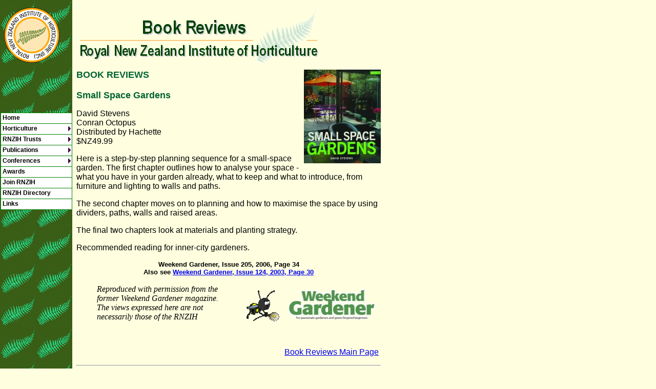

--- FILE ---
content_type: text/html
request_url: https://www.rnzih.org.nz/Book_Reviews/WG205_Small_Space_Gardens.htm
body_size: 2893
content:
<html>
<head>
<meta http-equiv="content-type" content="text/html;charset=iso-8859-1">
<title>RNZIH - Horticulture Pages - Book Review - Small Space Gardens</title>
<meta name="description" content="book review - Small Space Gardens">
<meta name="keywords" content="New Zealand, garden, horticulture, Institute, RNZIH, plants, gardening, notable trees, alpine plants, weeds, native trees, Weekend Gardener, garden books, horticultural books, book review, Small Space Gardens">
<script>
<!--
<!--
// -->

function MM_swapImgRestore() { //v3.0
  var i,x,a=document.MM_sr; for(i=0;a&&i<a.length&&(x=a[i])&&x.oSrc;i++) x.src=x.oSrc;
}

function MM_preloadImages() { //v3.0
  var d=document; if(d.images){ if(!d.MM_p) d.MM_p=new Array();
    var i,j=d.MM_p.length,a=MM_preloadImages.arguments; for(i=0; i<a.length; i++)
    if (a[i].indexOf("#")!=0){ d.MM_p[j]=new Image; d.MM_p[j++].src=a[i];}}
}

function MM_findObj(n, d) { //v3.0
  var p,i,x;  if(!d) d=document; if((p=n.indexOf("?"))>0&&parent.frames.length) {
    d=parent.frames[n.substring(p+1)].document; n=n.substring(0,p);}
  if(!(x=d[n])&&d.all) x=d.all[n]; for (i=0;!x&&i<d.forms.length;i++) x=d.forms[i][n];
  for(i=0;!x&&d.layers&&i<d.layers.length;i++) x=MM_findObj(n,d.layers[i].document); return x;
}

function MM_swapImage() { //v3.0
  var i,j=0,x,a=MM_swapImage.arguments; document.MM_sr=new Array; for(i=0;i<(a.length-2);i+=3)
   if ((x=MM_findObj(a[i]))!=null){document.MM_sr[j++]=x; if(!x.oSrc) x.oSrc=x.src; x.src=a[i+2];}
}
//-->
</script>
<style type="text/css">
body
{
	background-image:url('../images/back.gif');
	background-repeat:repeat-y;
	background-color: #ffffe0;
}
</style>

</head>

<script type='text/javascript'>

//HV Menu v5.411- by Ger Versluis (http://www.burmees.nl/)
//Submitted to Dynamic Drive (http://www.dynamicdrive.com)
//Visit http://www.dynamicdrive.com for this script and more

function Go(){return}

</script>
<script type='text/javascript' src='../pages/exmplmenu_var.js'></script>
<script type='text/javascript' src='../pages/menu_com.js'></script>
<noscript>Your browser does not support script</noscript> 
<table border="0" cellpadding="0" cellspacing="0" width="743" height="1">
  <tr> 
    <td width="144" valign="top" align="left" height="654"> 
      <p><img height="1" width="100" src="../pages/alpine.htm"><a href="../index.html" onMouseOut="MM_swapImgRestore()" onMouseOver="MM_swapImage('Homerollover','','../images/homeroll.gif',1)"><img src="../images/home.gif" alt="Home Page" name="Homerollover" width="109" height="145" border="0" align="left"></a></p>
    </td>
    <td align="right" valign="top" width="593" height="654"> 
      <div align="left"><img src="../images/titlebookreviews.gif" width="480" height="128" alt="Book Review Heading"><a name="top"></a> 
      </div>
      <table border="0" cellpadding="0" cellspacing="0" width="594" height="1">
        <tr> 
          <td height=467> 
            <h3><font face="Arial, Helvetica, sans-serif" color="#006331"> </font><font face="Arial, Helvetica, sans-serif"></font><font size="4" face="Arial, Helvetica, sans-serif" color="#006331"><b><img src="../images/WeekendGardener/wg205_p34_0003.jpg" width="150" height="183" align="right" alt="Small Space Gardens">BOOK 
              REVIEWS</b></font></h3>
            <p><b><font face="Arial, Helvetica, sans-serif" size="4" color="#006331"><strong>Small 
              Space Gardens</strong></font></b></p>
            <p><font face="Arial, Helvetica, sans-serif">David Stevens <br>
              Conran Octopus <br>
              Distributed by Hachette <br>
              $NZ49.99 <br>
              </font></p>
            <p><font face="Arial, Helvetica, sans-serif">Here is a step-by-step 
              planning sequence for a small-space garden. The first chapter outlines 
              how to analyse your space - what you have in your garden already, 
              what to keep and what to introduce, from furniture and lighting 
              to walls and paths.</font></p>
            <p><font face="Arial, Helvetica, sans-serif"> The second chapter moves 
              on to planning and how to maximise the space by using dividers, 
              paths, walls and raised areas.</font></p>
            <p><font face="Arial, Helvetica, sans-serif"> The final two chapters 
              look at materials and planting strategy.</font></p>
            <p><font face="Arial, Helvetica, sans-serif"> Recommended reading 
              for inner-city gardeners</font><font face="Arial, Helvetica, sans-serif">.</font></p>
            <div align="center"><font face="Arial, Helvetica, sans-serif" size="-1"><b>Weekend 
              Gardener, Issue 205, 2006, Page 34<br>
              Also see <a href="WG124_Small_Space_Gardens.htm">Weekend Gardener, 
              Issue 124, 2003, Page 30</a></b></font></div>
            <p>
<table width="100%" border="0" cellspacing="0" cellpadding="0">
  <tr> 
    <td width="62%">
      <blockquote>
        <p><i>Reproduced with permission from the former        Weekend Gardener magazine.</i><font face="Arial, Helvetica, sans-serif">          </font><em>The views expressed here  are not necessarily those of the RNZIH </em><font face="Arial, Helvetica, sans-serif"><br>
        </font></p>
      </blockquote>
    </td>
    <td width="8%"><font face="Arial, Helvetica, sans-serif"><img src="../images/WeekendGardener/buzzy_carrying_flower_md_clr_15325.gif" width="80" height="80" align="right"></font></td>
    <td width="30%"><font face="Arial, Helvetica, sans-serif"><img src="../images/WeekendGardener/WeekendGardenerLogo.gif" width="171" height="90" alt="Weekend Gardener" border="0" hspace="10" align="right"></font></td>
  </tr>
</table>
<br>
<div align="right"><font face="Arial, Helvetica, sans-serif"><a href="../Book_Reviews/Book_review_index.htm">Book 
  Reviews Main Page</a>&nbsp;</font> </div>
</td>
        </tr>
      </table>
      <p align="center"><html>
  <head>
    <meta http-equiv="content-type" content="text/html; charset=windows-1252">
  </head>
  <body>
    <hr>
    <p align="center"><a href="../index.html"><font size="2" face="Arial, Helvetica, sans-serif">Home</font></a><font
        size="2" face="Arial, Helvetica, sans-serif"> | <a href="../pages/NZ_Garden_Journal_index.htm">Journal</a>
        | <a href="../pages/news.html"> Newsletter</a> | <a href="../pages/conference2021.htm">Conferences</a></font><font
        size="2" face="Arial, Helvetica, sans-serif"><br>
        <a href="../pages/awards.html">Awards</a> | <a href="../pages/joinrnzih.html">Join
          RNZIH</a> | <a href="../pages/directory.htm">RNZIH Directory</a> | <a
          href="../pages/hortlinks.html">Links</a></font> </p>
    <p align="center"><a href="../pages/copyright.html">© 2000–2026</a> Royal
      New Zealand Institute of Horticulture </p>
  </body>
</html>
<br>
        Last updated: March 1, 2021 
    </td>
    <td width="4" align="left" valign="top" height="654"></td>
    <td width="2" align="left" valign="top" height="654">&nbsp; </td>
  </tr>
</table>
</body>
</html>


--- FILE ---
content_type: application/javascript
request_url: https://www.rnzih.org.nz/pages/exmplmenu_var.js
body_size: 2373
content:
/***********************************************************************************
*	(c) Ger Versluis 2000 version 5.411 24 December 2001 (updated Jan 31st, 2003 by Dynamic Drive for Opera7)
*	For info write to menus@burmees.nl		          *
*	You may remove all comments for faster loading	          *		
***********************************************************************************/

	var NoOffFirstLineMenus=9;
	var LowBgColor='white';
	var LowSubBgColor='white';
	var HighBgColor='darkgreen';
	var HighSubBgColor='darkgreen';
	var FontLowColor='black';
	var FontSubLowColor='black';
	var FontHighColor='white';
	var FontSubHighColor='white';
	var BorderColor='green';
	var BorderSubColor='green';
	var BorderWidth=1;
	var BorderBtwnElmnts=1;
	var FontFamily="arial,comic sans ms,technical"
	var FontSize=9;
	var FontBold=1;
	var FontItalic=0;
	var MenuTextCentered='left';
	var MenuCentered='left';
	var MenuVerticalCentered='top';
	var ChildOverlap=.2;
	var ChildVerticalOverlap=.2;
	var StartTop=220;
	var StartLeft=1;
	var VerCorrect=0;
	var HorCorrect=0;
	var LeftPaddng=3;
	var TopPaddng=2;
	var FirstLineHorizontal=0;
	var MenuFramesVertical=1;
	var DissapearDelay=1000;
	var TakeOverBgColor=1;
	var FirstLineFrame='navig';
	var SecLineFrame='space';
	var DocTargetFrame='space';
	var TargetLoc='';
	var HideTop=0;
	var MenuWrap=1;
	var RightToLeft=0;
	var UnfoldsOnClick=0;
	var WebMasterCheck=0;
	var ShowArrow=1;
	var KeepHilite=1;
	var Arrws=['tri.gif',5,10,'tridown.gif',10,5,'trileft.gif',5,10];

function BeforeStart(){return}
function AfterBuild(){return}
function BeforeFirstOpen(){return}
function AfterCloseAll(){return}


// Menu tree
//	MenuX=new Array(Text to show, Link, background image (optional), number of sub elements, height, width);
//	For rollover images set "Text to show" to:  "rollover:Image1.jpg:Image2.jpg"

Menu1=new Array("Home","http://www.rnzih.org.nz/index.html","",0,20,138);
Menu2=new Array("Horticulture","blank.htm","",6);
	Menu2_1=new Array("Image Gallery","blank.htm","",9,20,150);
		Menu2_1_1=new Array("Alpine Plants of New Zealand","http://www.rnzih.org.nz/pages/imagesNZalpines.htm","",0,20,300);
		Menu2_1_2=new Array("Native Trees of New Zealand","http://www.rnzih.org.nz/pages/imagesNZtrees.htm","",0,20,300);
		Menu2_1_3=new Array("Hebe Images","http://www.rnzih.org.nz/pages/imagesHebe.htm","",0,20,300);
		Menu2_1_4=new Array("Native Plants of New Zealand - Page 1","http://www.rnzih.org.nz/pages/imagesNZplants.htm","",0,20,300);
		Menu2_1_5=new Array("Native Plants of New Zealand - Page 2","http://www.rnzih.org.nz/pages/imagesNZplants2.htm","",0,20,300);
		Menu2_1_6=new Array("Native Plants of New Zealand - Page 3","http://www.rnzih.org.nz/pages/imagesNZplants3.htm","",0,20,300);
		Menu2_1_7=new Array("Common Weeds of New Zealand - Page 1","http://www.rnzih.org.nz/pages/imagesNZweeds1.htm","",0);
		Menu2_1_8=new Array("Common Weeds of New Zealand - Page 2","http://www.rnzih.org.nz/pages/imagesNZweeds2.htm","",0);
        Menu2_1_9=new Array("Common Weeds of New Zealand - Page 3","http://www.rnzih.org.nz/pages/imagesNZweeds3.htm","",0);
	Menu2_2=new Array("Plant Profiles","blank.htm","",3);
		Menu2_2_1=new Array("Alpine Plants of New Zealand","http://www.rnzih.org.nz/pages/alpinenameslist.htm","",0,20,200);
		Menu2_2_2=new Array("Common Weeds of New Zealand","http://www.rnzih.org.nz/pages/weednameslist.htm","",0);
		Menu2_2_3=new Array("Garden Plant Profiles","http://www.rnzih.org.nz/pages/GardenPlantsNamesList.htm","",0);
	Menu2_3=new Array("Garden Articles","http://www.rnzih.org.nz/pages/horticulture.html#gardenarticles","",0);
	Menu2_4=new Array("Book Reviews","blank.htm","",2,20,150);
		Menu2_4_1=new Array("Reviews of Horticultural Books","http://www.rnzih.org.nz/Book_Reviews/Book_review_index.htm","",0,20,200);
		Menu2_4_2=new Array("Hebe Book Reviews","http://www.rnzih.org.nz/pages/hebebookreviews.htm","",0);
	Menu2_5=new Array("Plant Doctor Archive","http://www.rnzih.org.nz/Plant_Doctor/Plant_doctor_index.htm","",0);
	Menu2_6=new Array("Other Information","blank.htm","",4);
		Menu2_6_1=new Array("New Zealand Plant Collections","http://www.rnzih.org.nz/pages/plantcollections.html","",0,20,200);
		Menu2_6_2=new Array("Duncan and Davies Nursery Catalogues","http://www.rnzih.org.nz/pages/nurserycatalogues.html","",0,20,200);
		Menu2_6_3=new Array("National Pest Plant Accord","http://www.rnzih.org.nz/pages/plantaccord.html","",0);
		Menu2_6_4=new Array("Poisonous Plants In New Zealand","http://www.rnzih.org.nz/pages/poison.html","",0);
Menu3=new Array("RNZIH Trusts","blank.htm","",3);
	Menu3_1=new Array("Notable Trees","http://www.rnzih.org.nz/pages/notable.html","",0,20,150);
	Menu3_2=new Array("Gardens Trust","http://www.rnzih.org.nz/pages/GardensTrust.html","",0);
	Menu3_3=new Array("Education Trust","http://www.rnzih.org.nz/pages/EducationTrust.htm","",0);
Menu4=new Array("Publications","blank.htm","",3);
	Menu4_1=new Array("Journal","http://www.rnzih.org.nz/pages/NZ_Garden_Journal_index.htm","",0,20,150);
	Menu4_2=new Array("Newsletter","http://www.rnzih.org.nz/pages/news.html","",0);
	Menu4_3=new Array("Other Publications","http://www.rnzih.org.nz/pages/publications.htm","",0);
Menu5=new Array("Conferences","blank.htm","",21);
	Menu5_1=new Array("Conference 2021: Rebuild, Renew, Reimagine","http://www.rnzih.org.nz/pages/conference2021.htm","",0,20,350);
	Menu5_2=new Array("Conference 2019: Commemorating Cook","http://www.rnzih.org.nz/pages/conference2019.htm","",0,20,350);
	Menu5_3=new Array("Conference 2018: Mind Blowing","http://www.rnzih.org.nz/pages/conference2018.htm","",0,20,350);
	Menu5_4=new Array("Conference 2017: Need for Speed","http://www.rnzih.org.nz/pages/conference2017.htm","",0,20,350);	
	Menu5_5=new Array("Conference 2016: Les Beaux Jardins dAkaroa","http://www.rnzih.org.nz/pages/conference2016.htm","",0,20,350);	
	Menu5_6=new Array("Conference 2015: Up the Garden Path","http://www.rnzih.org.nz/pages/conference2015.htm","",0,20,350);	
	Menu5_7=new Array("Conference 2014: Roots Deep in Northland (NZGT)","http://www.rnzih.org.nz/pages/conference2014.htm","",0,20,350);	
	Menu5_8=new Array("Conference 2013: Deep South - Dramatic and Diverse (NZGT)","http://www.rnzih.org.nz/pages/conference2013.htm","",0,20,350);	
	Menu5_9=new Array("Conference 2012: Waikato Bouquet (NZGT)","http://www.rnzih.org.nz/pages/conference2012.htm","",0,20,350);
	Menu5_10=new Array("Conference 2011: Days of Wine and Roses (NZGT)","http://www.rnzih.org.nz/pages/conference2011.htm","",0,20,350);
	Menu5_11=new Array("Conference 2009: The Rugged Frontier (NZGT)","http://www.rnzih.org.nz/pages/conference2009.htm","",0,20,350);
	Menu5_12=new Array("Conference 2008: Heritage Trees - Our Future Heritage","http://www.rnzih.org.nz/pages/conference2008.htm","",0,20,350);
	Menu5_13=new Array("Conference 2007: Southern Splendour (NZGT)","http://www.rnzih.org.nz/pages/conference2007.htm","",0,20,350);
	Menu5_14=new Array("Conference 2006: Plants as infrastructure","http://www.rnzih.org.nz/pages/conference2006.htm","",0,20,350);
	Menu5_15=new Array("Conference 2005: Tauranga in October (NZGT)","http://www.rnzih.org.nz/pages/conference2005.htm","",0,20,350);
	Menu5_16=new Array("Conference 2004: Happening in Hamilton","http://www.rnzih.org.nz/pages/conference2004.htm","",0,20,350);
	Menu5_17=new Array("Conference 2003: Urban Biodiversity","http://www.rnzih.org.nz/pages/conference2003.htm","",0,20,350);
	Menu5_18=new Array("Conference 2002: The Gardens and Flora of Taranaki","http://www.rnzih.org.nz/pages/conference2002.html","",0);
	Menu5_19=new Array("Conference 2001: A Tree Odyssey - Something for Everyone","http://www.rnzih.org.nz/pages/conference2001.htm","",0);
	Menu5_20=new Array("Conference 2000: Garden Visiting - Potential for Tourism","http://www.rnzih.org.nz/pages/conference2000.htm","",0);
	Menu5_21=new Array("Conference 1999: NZ Plants and their Story","http://www.rnzih.org.nz/pages/1999ConferenceContents.htm","",0);
Menu6=new Array("Awards","http://www.rnzih.org.nz/pages/awards.html","",0);
Menu7=new Array("Join RNZIH","http://www.rnzih.org.nz/pages/joinrnzih.html","",0);
Menu8=new Array("RNZIH Directory","http://www.rnzih.org.nz/pages/directory.htm","",0);
Menu9=new Array("Links","http://www.rnzih.org.nz/pages/hortlinks.html","",0);